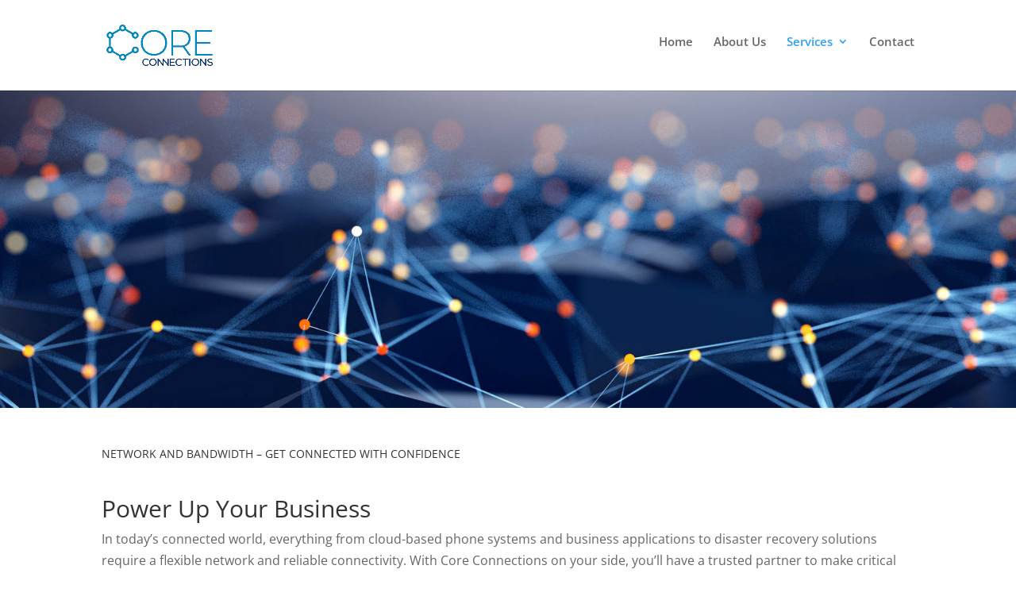

--- FILE ---
content_type: text/css
request_url: https://coreconnectionsinc.com/wp-content/et-cache/658/et-core-unified-deferred-658.min.css?ver=1767158514
body_size: 16
content:
.et_pb_row_0.et_pb_row{padding-top:0px!important;margin-top:0px!important;padding-top:0px}.et_pb_blurb_0.et_pb_blurb .et_pb_module_header,.et_pb_blurb_0.et_pb_blurb .et_pb_module_header a,.et_pb_blurb_1.et_pb_blurb .et_pb_module_header,.et_pb_blurb_1.et_pb_blurb .et_pb_module_header a,.et_pb_blurb_2.et_pb_blurb .et_pb_module_header,.et_pb_blurb_2.et_pb_blurb .et_pb_module_header a{font-weight:700;text-transform:uppercase;color:#345073!important;text-align:center}.et_pb_blurb_0.et_pb_blurb,.et_pb_blurb_1.et_pb_blurb,.et_pb_blurb_2.et_pb_blurb{font-size:16px}.et_pb_blurb_0 .et-pb-icon,.et_pb_blurb_1 .et-pb-icon,.et_pb_blurb_2 .et-pb-icon{font-size:48px;color:#345073;font-family:ETmodules!important;font-weight:400!important}.et_pb_section_2.et_pb_section{background-color:#dddddd!important}.et_pb_text_1{font-weight:300;font-size:52px}.et_pb_text_1 h1{font-size:26px;color:#25374d!important;text-align:center}.et_pb_text_2{font-weight:300;font-size:42px}.et_pb_text_2 h1{color:#25374d!important;text-align:left}.et_pb_section_3.et_pb_section{background-color:#005374!important}.et_pb_text_3{line-height:2em;line-height:2em;border-radius:0 10px 10px 0;overflow:hidden;margin-bottom:17px!important}.et_pb_text_3 h2{font-family:'Montserrat',Helvetica,Arial,Lucida,sans-serif;font-weight:800;font-size:30px;line-height:1.5em}.et_pb_blurb_3.et_pb_blurb .et_pb_module_header,.et_pb_blurb_3.et_pb_blurb .et_pb_module_header a,.et_pb_blurb_4.et_pb_blurb .et_pb_module_header,.et_pb_blurb_4.et_pb_blurb .et_pb_module_header a,.et_pb_blurb_5.et_pb_blurb .et_pb_module_header,.et_pb_blurb_5.et_pb_blurb .et_pb_module_header a{font-family:'Montserrat',Helvetica,Arial,Lucida,sans-serif;font-weight:500;font-size:16px;line-height:1.5em}.et_pb_blurb_3.et_pb_blurb p,.et_pb_blurb_4.et_pb_blurb p,.et_pb_blurb_5.et_pb_blurb p{line-height:2em}.et_pb_blurb_3.et_pb_blurb,.et_pb_blurb_4.et_pb_blurb,.et_pb_blurb_5.et_pb_blurb{line-height:2em;margin-bottom:20px!important}.et_pb_blurb_3 .et-pb-icon,.et_pb_blurb_4 .et-pb-icon,.et_pb_blurb_5 .et-pb-icon{font-size:20px;color:#ffffff;font-family:ETmodules!important;font-weight:400!important}.et_pb_blurb_3 .et_pb_blurb_content,.et_pb_blurb_4 .et_pb_blurb_content,.et_pb_blurb_5 .et_pb_blurb_content{max-width:1100px}.et_pb_code_0{background-color:#FFFFFF;min-height:827px;padding-left:10px;margin-left:10px!important}.et_pb_row_2.et_pb_row{margin-left:auto!important;margin-right:auto!important}@media only screen and (max-width:980px){.et_pb_text_3 h2{font-size:30px}}@media only screen and (max-width:767px){.et_pb_text_3 h2{font-size:20px}}